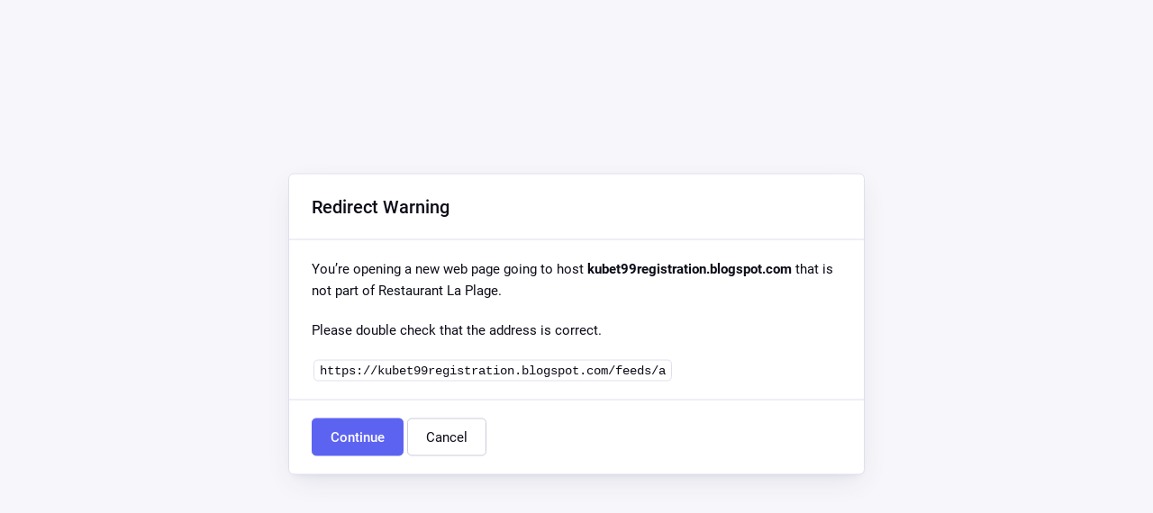

--- FILE ---
content_type: text/html; charset=UTF-8
request_url: https://www.restaurantlaplage.fr/?URL=https://kubet99registration.blogspot.com/feeds/a
body_size: 317
content:
<!doctype html>
<html lang="en" dir="ltr">
	<head>
		<title>Redirect | ExpressionEngine</title>
		<meta http-equiv="content-type" content="text/html; charset=utf-8">
		<meta content="width=device-width, initial-scale=1.0, maximum-scale=1.0, user-scalable=no"  name="viewport">
		<meta name="referrer" content="no-referrer">
		<link rel="stylesheet" href="https://www.restaurantlaplage.fr/themes/ee/cp/css/common.min.css?v=1621851044" type="text/css" media="screen" />
	</head>
	<body data-ee-version="6.0.6" class="installer-page">
		<section class="flex-wrap">
			<section class="wrap">

				
<div class="panel redirect">
  <div class="panel-heading">
    <h3>Redirect Warning</h3>
  </div>
	<div class="panel-body">
		<p>
			You’re opening a new web page going to host <b>kubet99registration.blogspot.com</b> that is not part of  Restaurant La Plage.</p>
		<p>Please double check that the address is correct.</p>
		<div class="alert-notice">
			<code>https://kubet99registration.blogspot.com/feeds/a</code>
		</div>
	</div>
  <div class="panel-footer">
    <a rel="nofollow noreferrer" class="button button--primary" href="https://kubet99registration.blogspot.com/feeds/a">Continue</a> <a href="https://www.restaurantlaplage.fr/" class="button button--default">Cancel</a>
  </div>
</div>

							</section>
		</section>
	</body>
</html>
